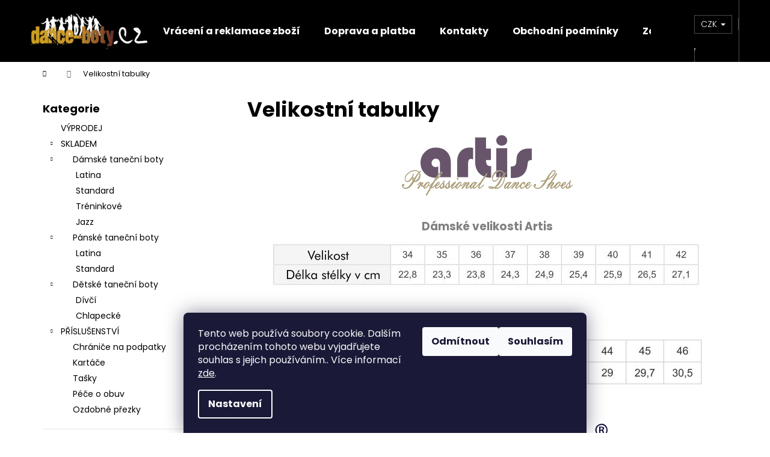

--- FILE ---
content_type: text/html; charset=utf-8
request_url: https://www.dance-boty.cz/velikostni-tabulky-2/
body_size: 77850
content:
<!doctype html><html lang="cs" dir="ltr" class="header-background-dark external-fonts-loaded"><head><meta charset="utf-8" /><meta name="viewport" content="width=device-width,initial-scale=1" /><title>Taneční boty</title><link rel="preconnect" href="https://cdn.myshoptet.com" /><link rel="dns-prefetch" href="https://cdn.myshoptet.com" /><link rel="preload" href="https://cdn.myshoptet.com/prj/dist/master/cms/libs/jquery/jquery-1.11.3.min.js" as="script" /><link href="https://cdn.myshoptet.com/prj/dist/master/cms/templates/frontend_templates/shared/css/font-face/poppins.css" rel="stylesheet"><link href="https://cdn.myshoptet.com/prj/dist/master/shop/dist/font-shoptet-12.css.d637f40c301981789c16.css" rel="stylesheet"><script>
dataLayer = [];
dataLayer.push({'shoptet' : {
    "pageId": 1107,
    "pageType": "article",
    "currency": "CZK",
    "currencyInfo": {
        "decimalSeparator": ",",
        "exchangeRate": 1,
        "priceDecimalPlaces": 2,
        "symbol": "K\u010d",
        "symbolLeft": 0,
        "thousandSeparator": " "
    },
    "language": "cs",
    "projectId": 373167,
    "cartInfo": {
        "id": null,
        "freeShipping": false,
        "freeShippingFrom": null,
        "leftToFreeGift": {
            "formattedPrice": "0 K\u010d",
            "priceLeft": 0
        },
        "freeGift": false,
        "leftToFreeShipping": {
            "priceLeft": null,
            "dependOnRegion": null,
            "formattedPrice": null
        },
        "discountCoupon": [],
        "getNoBillingShippingPrice": {
            "withoutVat": 0,
            "vat": 0,
            "withVat": 0
        },
        "cartItems": [],
        "taxMode": "ORDINARY"
    },
    "cart": [],
    "customer": {
        "priceRatio": 1,
        "priceListId": 1,
        "groupId": null,
        "registered": false,
        "mainAccount": false
    }
}});
dataLayer.push({'cookie_consent' : {
    "marketing": "denied",
    "analytics": "denied"
}});
document.addEventListener('DOMContentLoaded', function() {
    shoptet.consent.onAccept(function(agreements) {
        if (agreements.length == 0) {
            return;
        }
        dataLayer.push({
            'cookie_consent' : {
                'marketing' : (agreements.includes(shoptet.config.cookiesConsentOptPersonalisation)
                    ? 'granted' : 'denied'),
                'analytics': (agreements.includes(shoptet.config.cookiesConsentOptAnalytics)
                    ? 'granted' : 'denied')
            },
            'event': 'cookie_consent'
        });
    });
});
</script>

<!-- Google Tag Manager -->
<script>(function(w,d,s,l,i){w[l]=w[l]||[];w[l].push({'gtm.start':
new Date().getTime(),event:'gtm.js'});var f=d.getElementsByTagName(s)[0],
j=d.createElement(s),dl=l!='dataLayer'?'&l='+l:'';j.async=true;j.src=
'https://www.googletagmanager.com/gtm.js?id='+i+dl;f.parentNode.insertBefore(j,f);
})(window,document,'script','dataLayer','GTM-5S85362J');</script>
<!-- End Google Tag Manager -->

<meta property="og:type" content="website"><meta property="og:site_name" content="dance-boty.cz"><meta property="og:url" content="https://www.dance-boty.cz/velikostni-tabulky-2/"><meta property="og:title" content="Taneční boty"><meta name="author" content="dance-boty.cz"><meta name="web_author" content="Shoptet.cz"><meta name="dcterms.rightsHolder" content="www.dance-boty.cz"><meta name="robots" content="index,follow"><meta property="og:image" content="https://cdn.myshoptet.com/usr/www.dance-boty.cz/user/front_images/ogImage/hp.png?t=1768555299"><meta property="og:description" content="Velkých výběr tanečních bot na latinskoamerické a standardní tance."><meta name="description" content="Velkých výběr tanečních bot na latinskoamerické a standardní tance."><meta name="google-site-verification" content="ZQnJNJnr1-zFmpOdl6ykmA9zPwf96Xs6XEs-nP-QMX8"><style>:root {--color-primary: #000000;--color-primary-h: 0;--color-primary-s: 0%;--color-primary-l: 0%;--color-primary-hover: #343434;--color-primary-hover-h: 0;--color-primary-hover-s: 0%;--color-primary-hover-l: 20%;--color-secondary: #000000;--color-secondary-h: 0;--color-secondary-s: 0%;--color-secondary-l: 0%;--color-secondary-hover: #343434;--color-secondary-hover-h: 0;--color-secondary-hover-s: 0%;--color-secondary-hover-l: 20%;--color-tertiary: #E2E2E2;--color-tertiary-h: 0;--color-tertiary-s: 0%;--color-tertiary-l: 89%;--color-tertiary-hover: #E2E2E2;--color-tertiary-hover-h: 0;--color-tertiary-hover-s: 0%;--color-tertiary-hover-l: 89%;--color-header-background: #000000;--template-font: "Poppins";--template-headings-font: "Poppins";--header-background-url: none;--cookies-notice-background: #1A1937;--cookies-notice-color: #F8FAFB;--cookies-notice-button-hover: #f5f5f5;--cookies-notice-link-hover: #27263f;--templates-update-management-preview-mode-content: "Náhled aktualizací šablony je aktivní pro váš prohlížeč."}</style>
    
    <link href="https://cdn.myshoptet.com/prj/dist/master/shop/dist/main-12.less.cbeb3006c3de8c1b385d.css" rel="stylesheet" />
                <link href="https://cdn.myshoptet.com/prj/dist/master/shop/dist/mobile-header-v1-12.less.a3f5e7d2d0fb934ead19.css" rel="stylesheet" />
    
    <script>var shoptet = shoptet || {};</script>
    <script src="https://cdn.myshoptet.com/prj/dist/master/shop/dist/main-3g-header.js.05f199e7fd2450312de2.js"></script>
<!-- User include --><!-- api 427(81) html code header -->
<link rel="stylesheet" href="https://cdn.myshoptet.com/usr/api2.dklab.cz/user/documents/_doplnky/instagram/373167/1/373167_1.css" type="text/css" /><style>
        :root {
            --dklab-instagram-header-color: #000000;  
            --dklab-instagram-header-background: #DDDDDD;  
            --dklab-instagram-font-weight: 700;
            --dklab-instagram-font-size: %;
            --dklab-instagram-logoUrl: url(https://cdn.myshoptet.com/usr/api2.dklab.cz/user/documents/_doplnky/instagram/img/logo-duha.png); 
            --dklab-instagram-logo-size-width: 25px;
            --dklab-instagram-logo-size-height: 25px;                        
            --dklab-instagram-hover-content: 0;                        
            --dklab-instagram-padding: 0px;                        
            --dklab-instagram-border-color: #888888;
            
        }
        </style>
<!-- service 427(81) html code header -->
<link rel="stylesheet" href="https://cdn.myshoptet.com/usr/api2.dklab.cz/user/documents/_doplnky/instagram/font/instagramplus.css" type="text/css" />

<!-- project html code header -->
<meta name="facebook-domain-verification" content="3yyesv0c8ngyy9s4feq5k00gwwl8a0" />

<!-- /User include --><link rel="shortcut icon" href="/favicon.ico" type="image/x-icon" /><link rel="canonical" href="https://www.dance-boty.cz/velikostni-tabulky-2/" />    <script>
        var _hwq = _hwq || [];
        _hwq.push(['setKey', 'C4D66E35EA4B628106AF77EC784FCB1A']);
        _hwq.push(['setTopPos', '0']);
        _hwq.push(['showWidget', '22']);
        (function() {
            var ho = document.createElement('script');
            ho.src = 'https://cz.im9.cz/direct/i/gjs.php?n=wdgt&sak=C4D66E35EA4B628106AF77EC784FCB1A';
            var s = document.getElementsByTagName('script')[0]; s.parentNode.insertBefore(ho, s);
        })();
    </script>
    <!-- Global site tag (gtag.js) - Google Analytics -->
    <script async src="https://www.googletagmanager.com/gtag/js?id=G-EBVDY8HKR8"></script>
    <script>
        
        window.dataLayer = window.dataLayer || [];
        function gtag(){dataLayer.push(arguments);}
        

                    console.debug('default consent data');

            gtag('consent', 'default', {"ad_storage":"denied","analytics_storage":"denied","ad_user_data":"denied","ad_personalization":"denied","wait_for_update":500});
            dataLayer.push({
                'event': 'default_consent'
            });
        
        gtag('js', new Date());

        
                gtag('config', 'G-EBVDY8HKR8', {"groups":"GA4","send_page_view":false,"content_group":"article","currency":"CZK","page_language":"cs"});
        
                gtag('config', 'AW-994441585', {"allow_enhanced_conversions":true});
        
        
        
        
        
                    gtag('event', 'page_view', {"send_to":"GA4","page_language":"cs","content_group":"article","currency":"CZK"});
        
        
        
        
        
        
        
        
        
        
        
        
        
        document.addEventListener('DOMContentLoaded', function() {
            if (typeof shoptet.tracking !== 'undefined') {
                for (var id in shoptet.tracking.bannersList) {
                    gtag('event', 'view_promotion', {
                        "send_to": "UA",
                        "promotions": [
                            {
                                "id": shoptet.tracking.bannersList[id].id,
                                "name": shoptet.tracking.bannersList[id].name,
                                "position": shoptet.tracking.bannersList[id].position
                            }
                        ]
                    });
                }
            }

            shoptet.consent.onAccept(function(agreements) {
                if (agreements.length !== 0) {
                    console.debug('gtag consent accept');
                    var gtagConsentPayload =  {
                        'ad_storage': agreements.includes(shoptet.config.cookiesConsentOptPersonalisation)
                            ? 'granted' : 'denied',
                        'analytics_storage': agreements.includes(shoptet.config.cookiesConsentOptAnalytics)
                            ? 'granted' : 'denied',
                                                                                                'ad_user_data': agreements.includes(shoptet.config.cookiesConsentOptPersonalisation)
                            ? 'granted' : 'denied',
                        'ad_personalization': agreements.includes(shoptet.config.cookiesConsentOptPersonalisation)
                            ? 'granted' : 'denied',
                        };
                    console.debug('update consent data', gtagConsentPayload);
                    gtag('consent', 'update', gtagConsentPayload);
                    dataLayer.push(
                        { 'event': 'update_consent' }
                    );
                }
            });
        });
    </script>
</head><body class="desktop id-1107 in-velikostni-tabulky-2 template-12 type-page multiple-columns-body columns-3 ums_forms_redesign--off ums_a11y_category_page--on ums_discussion_rating_forms--off ums_flags_display_unification--on ums_a11y_login--on mobile-header-version-1"><noscript>
    <style>
        #header {
            padding-top: 0;
            position: relative !important;
            top: 0;
        }
        .header-navigation {
            position: relative !important;
        }
        .overall-wrapper {
            margin: 0 !important;
        }
        body:not(.ready) {
            visibility: visible !important;
        }
    </style>
    <div class="no-javascript">
        <div class="no-javascript__title">Musíte změnit nastavení vašeho prohlížeče</div>
        <div class="no-javascript__text">Podívejte se na: <a href="https://www.google.com/support/bin/answer.py?answer=23852">Jak povolit JavaScript ve vašem prohlížeči</a>.</div>
        <div class="no-javascript__text">Pokud používáte software na blokování reklam, může být nutné povolit JavaScript z této stránky.</div>
        <div class="no-javascript__text">Děkujeme.</div>
    </div>
</noscript>

        <div id="fb-root"></div>
        <script>
            window.fbAsyncInit = function() {
                FB.init({
//                    appId            : 'your-app-id',
                    autoLogAppEvents : true,
                    xfbml            : true,
                    version          : 'v19.0'
                });
            };
        </script>
        <script async defer crossorigin="anonymous" src="https://connect.facebook.net/cs_CZ/sdk.js"></script>
<!-- Google Tag Manager (noscript) -->
<noscript><iframe src="https://www.googletagmanager.com/ns.html?id=GTM-5S85362J"
height="0" width="0" style="display:none;visibility:hidden"></iframe></noscript>
<!-- End Google Tag Manager (noscript) -->

    <div class="siteCookies siteCookies--bottom siteCookies--dark js-siteCookies" role="dialog" data-testid="cookiesPopup" data-nosnippet>
        <div class="siteCookies__form">
            <div class="siteCookies__content">
                <div class="siteCookies__text">
                    Tento web používá soubory cookie. Dalším procházením tohoto webu vyjadřujete souhlas s jejich používáním.. Více informací <a href="http://www.dance-boty.cz/podminky-ochrany-osobnich-udaju/" target="\">zde</a>.
                </div>
                <p class="siteCookies__links">
                    <button class="siteCookies__link js-cookies-settings" aria-label="Nastavení cookies" data-testid="cookiesSettings">Nastavení</button>
                </p>
            </div>
            <div class="siteCookies__buttonWrap">
                                    <button class="siteCookies__button js-cookiesConsentSubmit" value="reject" aria-label="Odmítnout cookies" data-testid="buttonCookiesReject">Odmítnout</button>
                                <button class="siteCookies__button js-cookiesConsentSubmit" value="all" aria-label="Přijmout cookies" data-testid="buttonCookiesAccept">Souhlasím</button>
            </div>
        </div>
        <script>
            document.addEventListener("DOMContentLoaded", () => {
                const siteCookies = document.querySelector('.js-siteCookies');
                document.addEventListener("scroll", shoptet.common.throttle(() => {
                    const st = document.documentElement.scrollTop;
                    if (st > 1) {
                        siteCookies.classList.add('siteCookies--scrolled');
                    } else {
                        siteCookies.classList.remove('siteCookies--scrolled');
                    }
                }, 100));
            });
        </script>
    </div>
<a href="#content" class="skip-link sr-only">Přejít na obsah</a><div class="overall-wrapper">
    <div class="user-action">
                        <dialog id="login" class="dialog dialog--modal dialog--fullscreen js-dialog--modal" aria-labelledby="loginHeading">
        <div class="dialog__close dialog__close--arrow">
                        <button type="button" class="btn toggle-window-arr" data-dialog-close data-testid="backToShop">Zpět <span>do obchodu</span></button>
            </div>
        <div class="dialog__wrapper">
            <div class="dialog__content dialog__content--form">
                <div class="dialog__header">
                    <h2 id="loginHeading" class="dialog__heading dialog__heading--login">Přihlášení k vašemu účtu</h2>
                </div>
                <div id="customerLogin" class="dialog__body">
                    <form action="/action/Customer/Login/" method="post" id="formLoginIncluded" class="csrf-enabled formLogin" data-testid="formLogin"><input type="hidden" name="referer" value="" /><div class="form-group"><div class="input-wrapper email js-validated-element-wrapper no-label"><input type="email" name="email" class="form-control" autofocus placeholder="E-mailová adresa (např. jan@novak.cz)" data-testid="inputEmail" autocomplete="email" required /></div></div><div class="form-group"><div class="input-wrapper password js-validated-element-wrapper no-label"><input type="password" name="password" class="form-control" placeholder="Heslo" data-testid="inputPassword" autocomplete="current-password" required /><span class="no-display">Nemůžete vyplnit toto pole</span><input type="text" name="surname" value="" class="no-display" /></div></div><div class="form-group"><div class="login-wrapper"><button type="submit" class="btn btn-secondary btn-text btn-login" data-testid="buttonSubmit">Přihlásit se</button><div class="password-helper"><a href="/registrace/" data-testid="signup" rel="nofollow">Nová registrace</a><a href="/klient/zapomenute-heslo/" rel="nofollow">Zapomenuté heslo</a></div></div></div></form>
                </div>
            </div>
        </div>
    </dialog>
            </div>
<header id="header"><div class="container navigation-wrapper"><div class="site-name"><a href="/" data-testid="linkWebsiteLogo"><img src="https://cdn.myshoptet.com/usr/www.dance-boty.cz/user/logos/gold_logo_final_white.png" alt="dance-boty.cz" fetchpriority="low" /></a></div><nav id="navigation" aria-label="Hlavní menu" data-collapsible="true"><div class="navigation-in menu"><ul class="menu-level-1" role="menubar" data-testid="headerMenuItems"><li class="menu-item-706" role="none"><a href="/vraceni-a-reklamace-zbozi/" target="blank" data-testid="headerMenuItem" role="menuitem" aria-expanded="false"><b>Vrácení a reklamace zboží</b></a></li>
<li class="menu-item-694" role="none"><a href="/doprava-a-platba/" target="blank" data-testid="headerMenuItem" role="menuitem" aria-expanded="false"><b>Doprava a platba</b></a></li>
<li class="menu-item-29" role="none"><a href="/kontakty/" target="blank" data-testid="headerMenuItem" role="menuitem" aria-expanded="false"><b>Kontakty</b></a></li>
<li class="menu-item-39" role="none"><a href="/obchodni-podminky/" target="blank" data-testid="headerMenuItem" role="menuitem" aria-expanded="false"><b>Obchodní podmínky</b></a></li>
<li class="menu-item-709" role="none"><a href="/zaruka/" target="blank" data-testid="headerMenuItem" role="menuitem" aria-expanded="false"><b>Záruka</b></a></li>
<li class="menu-item--6" role="none"><a href="/napiste-nam/" target="blank" data-testid="headerMenuItem" role="menuitem" aria-expanded="false"><b>Napište nám</b></a></li>
<li class="appended-category menu-item-979" role="none"><a href="/vyprodej/"><b>VÝPRODEJ</b></a></li><li class="appended-category menu-item-838 ext" role="none"><a href="/skladem/"><b>SKLADEM</b><span class="submenu-arrow" role="menuitem"></span></a><ul class="menu-level-2 menu-level-2-appended" role="menu"><li class="menu-item-841" role="none"><a href="/damske-tanecni-boty/" data-testid="headerMenuItem" role="menuitem"><span>Dámské taneční boty</span></a></li><li class="menu-item-997" role="none"><a href="/panske-tanecni-boty/" data-testid="headerMenuItem" role="menuitem"><span>Pánské taneční boty</span></a></li><li class="menu-item-847" role="none"><a href="/detske-tanecni-boty/" data-testid="headerMenuItem" role="menuitem"><span>Dětské taneční boty</span></a></li></ul></li><li class="appended-category menu-item-985 ext" role="none"><a href="/prislusenstvi/"><b>PŘÍSLUŠENSTVÍ</b><span class="submenu-arrow" role="menuitem"></span></a><ul class="menu-level-2 menu-level-2-appended" role="menu"><li class="menu-item-988" role="none"><a href="/chranice-na-podpatky/" data-testid="headerMenuItem" role="menuitem"><span>Chrániče na podpatky</span></a></li><li class="menu-item-994" role="none"><a href="/kartace/" data-testid="headerMenuItem" role="menuitem"><span>Kartáče</span></a></li><li class="menu-item-1093" role="none"><a href="/tasky/" data-testid="headerMenuItem" role="menuitem"><span>Tašky</span></a></li><li class="menu-item-1113" role="none"><a href="/pece-o-obuv/" data-testid="headerMenuItem" role="menuitem"><span>Péče o obuv</span></a></li><li class="menu-item-1119" role="none"><a href="/ozdobne-prezky/" data-testid="headerMenuItem" role="menuitem"><span>Ozdobné přezky</span></a></li></ul></li></ul>
    <ul class="navigationActions" role="menu">
                    <li class="ext" role="none">
                <a href="#">
                                            <span>
                            <span>Měna</span>
                            <span>(CZK)</span>
                        </span>
                                        <span class="submenu-arrow"></span>
                </a>
                <ul class="navigationActions__submenu menu-level-2" role="menu">
                    <li role="none">
                                                    <ul role="menu">
                                                                    <li class="navigationActions__submenu__item navigationActions__submenu__item--active" role="none">
                                        <a href="/action/Currency/changeCurrency/?currencyCode=CZK" rel="nofollow" role="menuitem">CZK</a>
                                    </li>
                                                                    <li class="navigationActions__submenu__item" role="none">
                                        <a href="/action/Currency/changeCurrency/?currencyCode=EUR" rel="nofollow" role="menuitem">EUR</a>
                                    </li>
                                                                    <li class="navigationActions__submenu__item" role="none">
                                        <a href="/action/Currency/changeCurrency/?currencyCode=PLN" rel="nofollow" role="menuitem">PLN</a>
                                    </li>
                                                            </ul>
                                                                    </li>
                </ul>
            </li>
                            <li role="none">
                                    <a href="/login/?backTo=%2Fvelikostni-tabulky-2%2F" rel="nofollow" data-testid="signin" role="menuitem"><span>Přihlášení</span></a>
                            </li>
                        </ul>
</div><span class="navigation-close"></span></nav><div class="menu-helper" data-testid="hamburgerMenu"><span>Více</span></div>

    <div class="navigation-buttons">
            <div class="dropdown">
        <span>Ceny v:</span>
        <button id="topNavigationDropdown" type="button" data-toggle="dropdown" aria-haspopup="true" aria-expanded="false">
            CZK
            <span class="caret"></span>
        </button>
        <ul class="dropdown-menu" aria-labelledby="topNavigationDropdown"><li><a href="/action/Currency/changeCurrency/?currencyCode=CZK" rel="nofollow">CZK</a></li><li><a href="/action/Currency/changeCurrency/?currencyCode=EUR" rel="nofollow">EUR</a></li><li><a href="/action/Currency/changeCurrency/?currencyCode=PLN" rel="nofollow">PLN</a></li></ul>
    </div>
        <a href="#" class="toggle-window" data-target="search" data-testid="linkSearchIcon"><span class="sr-only">Hledat</span></a>
                    
        <button class="top-nav-button top-nav-button-login" type="button" data-dialog-id="login" aria-haspopup="dialog" aria-controls="login" data-testid="signin">
            <span class="sr-only">Přihlášení</span>
        </button>
                    <a href="/kosik/" class="toggle-window cart-count" data-target="cart" data-testid="headerCart" rel="nofollow" aria-haspopup="dialog" aria-expanded="false" aria-controls="cart-widget"><span class="sr-only">Nákupní košík</span></a>
        <a href="#" class="toggle-window" data-target="navigation" data-testid="hamburgerMenu"><span class="sr-only">Menu</span></a>
    </div>

</div></header><!-- / header -->


<div id="content-wrapper" class="container content-wrapper">
    
                                <div class="breadcrumbs navigation-home-icon-wrapper" itemscope itemtype="https://schema.org/BreadcrumbList">
                                                                            <span id="navigation-first" data-basetitle="dance-boty.cz" itemprop="itemListElement" itemscope itemtype="https://schema.org/ListItem">
                <a href="/" itemprop="item" class="navigation-home-icon"><span class="sr-only" itemprop="name">Domů</span></a>
                <span class="navigation-bullet">/</span>
                <meta itemprop="position" content="1" />
            </span>
                                            <span id="navigation-1" itemprop="itemListElement" itemscope itemtype="https://schema.org/ListItem" data-testid="breadcrumbsLastLevel">
                <meta itemprop="item" content="https://www.dance-boty.cz/velikostni-tabulky-2/" />
                <meta itemprop="position" content="2" />
                <span itemprop="name" data-title="Velikostní tabulky">Velikostní tabulky</span>
            </span>
            </div>
            
    <div class="content-wrapper-in">
                                                <aside class="sidebar sidebar-left"  data-testid="sidebarMenu">
                                                                                                <div class="sidebar-inner">
                                                                                                        <div class="box box-bg-variant box-categories">    <div class="skip-link__wrapper">
        <span id="categories-start" class="skip-link__target js-skip-link__target sr-only" tabindex="-1">&nbsp;</span>
        <a href="#categories-end" class="skip-link skip-link--start sr-only js-skip-link--start">Přeskočit kategorie</a>
    </div>

<h4>Kategorie</h4>


<div id="categories"><div class="categories cat-01 external" id="cat-979"><div class="topic"><a href="/vyprodej/">VÝPRODEJ<span class="cat-trigger">&nbsp;</span></a></div></div><div class="categories cat-02 expandable expanded" id="cat-838"><div class="topic"><a href="/skladem/">SKLADEM<span class="cat-trigger">&nbsp;</span></a></div>

                    <ul class=" expanded">
                                        <li class="
                                 expandable                 expanded                ">
                <a href="/damske-tanecni-boty/">
                    Dámské taneční boty
                    <span class="cat-trigger">&nbsp;</span>                </a>
                                                            

                    <ul class=" expanded">
                                        <li >
                <a href="/damske-tanecni-boty-latina/">
                    Latina
                                    </a>
                                                                </li>
                                <li >
                <a href="/damske-tanecni-boty-standard/">
                    Standard
                                    </a>
                                                                </li>
                                <li >
                <a href="/damske-tanecni-boty-treninkove/">
                    Tréninkové
                                    </a>
                                                                </li>
                                <li >
                <a href="/damske-tanecni-boty-jazz/">
                    Jazz
                                    </a>
                                                                </li>
                </ul>
    
                                                </li>
                                <li class="
                                 expandable                 expanded                ">
                <a href="/panske-tanecni-boty/">
                    Pánské taneční boty
                    <span class="cat-trigger">&nbsp;</span>                </a>
                                                            

                    <ul class=" expanded">
                                        <li >
                <a href="/panske-tanecni-boty-latina/">
                    Latina
                                    </a>
                                                                </li>
                                <li >
                <a href="/panske-tanecni-boty-standard/">
                    Standard
                                    </a>
                                                                </li>
                </ul>
    
                                                </li>
                                <li class="
                                 expandable                 expanded                ">
                <a href="/detske-tanecni-boty/">
                    Dětské taneční boty
                    <span class="cat-trigger">&nbsp;</span>                </a>
                                                            

                    <ul class=" expanded">
                                        <li >
                <a href="/divci-tanecni-boty/">
                    Dívčí
                                    </a>
                                                                </li>
                                <li >
                <a href="/chlapecke-tanecni-boty/">
                    Chlapecké
                                    </a>
                                                                </li>
                </ul>
    
                                                </li>
                </ul>
    </div><div class="categories cat-01 expandable expanded" id="cat-985"><div class="topic"><a href="/prislusenstvi/">PŘÍSLUŠENSTVÍ<span class="cat-trigger">&nbsp;</span></a></div>

                    <ul class=" expanded">
                                        <li >
                <a href="/chranice-na-podpatky/">
                    Chrániče na podpatky
                                    </a>
                                                                </li>
                                <li >
                <a href="/kartace/">
                    Kartáče
                                    </a>
                                                                </li>
                                <li >
                <a href="/tasky/">
                    Tašky
                                    </a>
                                                                </li>
                                <li >
                <a href="/pece-o-obuv/">
                    Péče o obuv
                                    </a>
                                                                </li>
                                <li >
                <a href="/ozdobne-prezky/">
                    Ozdobné přezky
                                    </a>
                                                                </li>
                </ul>
    </div>        </div>

    <div class="skip-link__wrapper">
        <a href="#categories-start" class="skip-link skip-link--end sr-only js-skip-link--end" tabindex="-1" hidden>Přeskočit kategorie</a>
        <span id="categories-end" class="skip-link__target js-skip-link__target sr-only" tabindex="-1">&nbsp;</span>
    </div>
</div>
                                                                                                            <div class="box box-bg-default box-sm box-login">    <h4><span>Přihlášení</span></h4>
            <form action="/action/Customer/Login/" method="post" id="formLogin" class="csrf-enabled formLogin" data-testid="formLogin"><input type="hidden" name="referer" value="" /><div class="form-group"><div class="input-wrapper email js-validated-element-wrapper no-label"><input type="email" name="email" class="form-control" placeholder="E-mailová adresa (např. jan@novak.cz)" data-testid="inputEmail" autocomplete="email" required /></div></div><div class="form-group"><div class="input-wrapper password js-validated-element-wrapper no-label"><input type="password" name="password" class="form-control" placeholder="Heslo" data-testid="inputPassword" autocomplete="current-password" required /><span class="no-display">Nemůžete vyplnit toto pole</span><input type="text" name="surname" value="" class="no-display" /></div></div><div class="form-group"><div class="login-wrapper"><button type="submit" class="btn btn-secondary btn-text btn-login" data-testid="buttonSubmit">Přihlásit se</button><div class="password-helper"><a href="/registrace/" data-testid="signup" rel="nofollow">Nová registrace</a><a href="/klient/zapomenute-heslo/" rel="nofollow">Zapomenuté heslo</a></div></div></div></form>
    </div>
                                                                                                                                        <div class="banner"><div class="banner-wrapper banner1"><a href="https://www.dance-boty.cz/blog/jak-spravne-vybrat-velikost-tanecni-obuvi/" data-ec-promo-id="11" class="extended-empty" ><img data-src="https://cdn.myshoptet.com/usr/www.dance-boty.cz/user/banners/jak_spravne_merit_2.png?5f3ab17f" src="data:image/svg+xml,%3Csvg%20width%3D%22301%22%20height%3D%22300%22%20xmlns%3D%22http%3A%2F%2Fwww.w3.org%2F2000%2Fsvg%22%3E%3C%2Fsvg%3E" fetchpriority="low" alt="jak správně měřit" width="301" height="300" /><span class="extended-banner-texts"></span></a></div></div>
                                            <div class="banner"><div class="banner-wrapper banner12"><a href="https://www.najtanecnetopanky.sk" data-ec-promo-id="69" ><img data-src="https://cdn.myshoptet.com/usr/www.dance-boty.cz/user/banners/logo___erven___sk_png.png?632dbaef" src="data:image/svg+xml,%3Csvg%20width%3D%22976%22%20height%3D%22277%22%20xmlns%3D%22http%3A%2F%2Fwww.w3.org%2F2000%2Fsvg%22%3E%3C%2Fsvg%3E" fetchpriority="low" alt="Nákup na Slovensku" width="976" height="277" /><span class="extended-banner-texts"><span class="extended-banner-text">Nákup na Slovensku</span></span></a></div></div>
                                            <div class="banner"><div class="banner-wrapper banner9"><img data-src="https://cdn.myshoptet.com/usr/www.dance-boty.cz/user/banners/loga_znacek_2.png?62ea6516" src="data:image/svg+xml,%3Csvg%20width%3D%22284%22%20height%3D%22517%22%20xmlns%3D%22http%3A%2F%2Fwww.w3.org%2F2000%2Fsvg%22%3E%3C%2Fsvg%3E" fetchpriority="low" alt="loga značek" width="284" height="517" /></div></div>
                                                                                <div class="box box-bg-variant box-sm box-productRating">    <h4>
        <span>
                            Poslední hodnocení produktů                    </span>
    </h4>

    <div class="rate-wrapper">
            
    <div class="votes-wrap simple-vote">

            <div class="vote-wrap" data-testid="gridRating">
                            <a href="/damske-treninkove-boty-botan-bpr-01-cerna/">
                                    <div class="vote-header">
                <span class="vote-pic">
                                                                        <img src="data:image/svg+xml,%3Csvg%20width%3D%2260%22%20height%3D%2260%22%20xmlns%3D%22http%3A%2F%2Fwww.w3.org%2F2000%2Fsvg%22%3E%3C%2Fsvg%3E" alt="Dámské tréninkové boty Botan BPR-01 černá" width="60" height="60"  data-src="https://cdn.myshoptet.com/usr/www.dance-boty.cz/user/shop/related/763_a.jpg?5f354ff8" fetchpriority="low" />
                                                            </span>
                <span class="vote-summary">
                                                                <span class="vote-product-name vote-product-name--nowrap">
                              Dámské tréninkové boty Botan BPR-01 černá                        </span>
                                        <span class="vote-rating">
                        <span class="stars" data-testid="gridStars">
                                                                                                <span class="star star-on"></span>
                                                                                                                                <span class="star star-on"></span>
                                                                                                                                <span class="star star-on"></span>
                                                                                                                                <span class="star star-on"></span>
                                                                                                                                <span class="star star-on"></span>
                                                                                    </span>
                        <span class="vote-delimeter">|</span>
                                                                                <span class="vote-name vote-name--nowrap" data-testid="textRatingAuthor">
                            <span>Zdeňka Limbergová</span>
                        </span>
                    
                                                </span>
                </span>
            </div>

            <div class="vote-content" data-testid="textRating">
                                                                                                    Boty používám právě rok na hobby tanec / latina pro ženy a jsem maximálně spokojená - jsou velmi pohodlé a stabilní. Nejlepší volba pro širší chodidlo z těch, které jsem kdy používala.
                            </div>
            </a>
                    </div>
    </div>

    </div>
</div>
                                                                    </div>
                                                            </aside>
                            <main id="content" class="content narrow">
                            <div class="content-inner">
    <article itemscope itemtype="https://schema.org/Article" class="pageArticleDetail">
        <header itemprop="headline"><h1>Velikostní tabulky</h1></header>
            <div itemprop="about">
                <div id="main-in" class="large-12 medium-12 small-12 columns">
<div id="main-in-in" class="large-12 medium-12 small-12">
<div id="content" class="large-12 medium-12 small-12 row">
<article>
<p style="text-align: center;"><img src='https://cdn.myshoptet.com/usr/www.dance-boty.cz/user/documents/upload/logo-artis.png' alt="logo-artis" /></p>
<p>&nbsp;</p>
<p style="text-align: center;"><span style="font-size: large;"><span style="font-size: 14pt; color: #808080;"><strong>Dámské velikosti Artis</strong></span><br /></span></p>
<p style="text-align: center;"><span style="font-size: medium;"><img src="https://cdn.myshoptet.com/usr/www.nejtanecniboty.cz/user/documents/upload/velikostni-tabulka-Artis-damska.jpg" alt="velikostni-tabulka-Artis-damska" /></span></p>
<p style="text-align: center;">&nbsp;</p>
<p style="text-align: center;"><span style="font-size: large;"><span style="font-size: 14pt; color: #808080;"><strong>Pánské velikosti Artis</strong></span><br /></span></p>
<p style="text-align: center;"><strong><span style="font-size: x-large;"><img src="https://cdn.myshoptet.com/usr/www.nejtanecniboty.cz/user/documents/upload/velikostni-tabulka-Artis-panska.jpg" alt="velikostni-tabulka-Artis-panska" /></span></strong></p>
<p style="text-align: center;"><strong><span style="font-size: x-large;">&nbsp;</span></strong>&nbsp;<span style="font-size: 14pt;"><strong><br /></strong></span><span style="font-size: medium;"></span></p>
<div class="spc" style="text-align: center;"><img src='https://cdn.myshoptet.com/usr/www.dance-boty.cz/user/documents/upload/logo_diamant_-_png.png' alt="logo_diamant_-_png" width="400" /></div>
<div class="spc" style="text-align: center;"><span style="font-size: large;">&nbsp;</span></div>
<div class="spc" style="text-align: center;"><span style="font-size: large;">&nbsp;</span></div>
<p class="spc" style="text-align: center;"><span style="font-size: large;"><span style="font-size: 14pt; color: #808080;"><strong>Dámské velikosti Diamant</strong></span><br /></span></p>
<div class="spc" style="text-align: center;"><span style="font-size: large;">&nbsp;</span></div>
<div class="spc"><img src='https://cdn.myshoptet.com/usr/www.dance-boty.cz/user/documents/upload/dámská tabulka velikostí - diamant FINAL - výsek.png' alt="dámská tabulka velikostí - diamant FINAL - výsek" width="700" caption="false" style="display: block; margin-left: auto; margin-right: auto;" /></div>
<p class="spc" style="text-align: center;">&nbsp;</p>
<p class="spc" style="text-align: center;"><span style="font-size: large;"><span style="font-size: 14pt; color: #808080;"><strong>Pánské velikosti Diamant</strong></span><br /></span></p>
<div class="spc"><span style="font-size: large;">&nbsp;</span></div>
<div class="spc" style="text-align: center;"><span style="font-size: large;"><img src='https://cdn.myshoptet.com/usr/www.dance-boty.cz/user/documents/upload/pánská tabulka velikostí - diamant FINAL výsek.png' alt="pánská tabulka velikostí - diamant FINAL výsek" width="700" caption="false" /></span></div>
<div class="spc"><span style="font-size: large;">&nbsp;</span></div>
<div class="spc"><span style="font-size: large;">&nbsp;</span></div>
<div class="spc" style="text-align: center;"><span style="font-size: large;"></span><span style="font-size: large;"><strong>&nbsp;</strong></span></div>
<div class="spc" style="text-align: center;"><span style="font-size: large;"><strong><img src='https://cdn.myshoptet.com/usr/www.dance-boty.cz/user/documents/upload/blobid0-1.jpg?1620914715' alt="[data-uri]" /></strong></span></div>
<div class="spc" style="text-align: center;"><span style="font-size: large;"><strong>&nbsp;</strong></span></div>
<div class="spc" style="text-align: center;"><span style="font-size: large;"><strong>&nbsp;</strong></span></div>
<div class="spc" style="text-align: center;"><span style="font-size: 14pt; color: #808080;"><strong>Dámské velikosti Akces</strong></span></div>
<div class="spc" style="text-align: center;"><span style="font-size: large;">&nbsp;</span></div>
<div class="spc" style="text-align: center;"><span style="font-size: large;"><img src="https://cdn.myshoptet.com/usr/www.nejtanecniboty.cz/user/documents/upload/velikostni-tabulka-Akces-damska.jpg" alt="velikostni-tabulka-Akces-damska" /></span></div>
<div class="spc" style="text-align: center;">&nbsp;</div>
<p style="text-align: center;"><span style="font-size: 14pt; color: #808080;"><strong>Pánské velikosti Akces</strong></span></p>
<p style="text-align: center;"><span style="font-size: large;"><img src="https://cdn.myshoptet.com/usr/www.nejtanecniboty.cz/user/documents/upload/velikostni-tabulka-Akces-panska.jpg" alt="velikostni-tabulka-Akces-panska" /></span></p>
<p style="text-align: center;"><span style="font-size: 14pt; color: #808080;"><strong>Dívčí velikosti (dětské) Akces</strong></span></p>
<p style="text-align: center;"><span style="font-size: large;"><img src="https://cdn.myshoptet.com/usr/www.nejtanecniboty.cz/user/documents/upload/velikostni-tabulka-Akces-divci.jpg" alt="velikostni-tabulka-Akces-divci" /></span></p>
<p style="text-align: center;"><span style="font-size: 14pt; color: #808080;"><strong>Chlapecké velikosti (dětské) Akces</strong></span></p>
<p style="text-align: center;"><span style="font-size: large;"><img src="https://cdn.myshoptet.com/usr/www.nejtanecniboty.cz/user/documents/upload/velikostni-tabulka-Akces-chlapecka.jpg" alt="velikostni-tabulka-Akces-chlapecka" /></span></p>
<p style="text-align: center;">&nbsp;</p>
<p style="text-align: center;"><span style="font-size: large;"><strong><br /></strong></span><span style="font-size: large;"></span></p>
<p style="text-align: center;"><span style="font-size: large;"><img src='https://cdn.myshoptet.com/usr/www.dance-boty.cz/user/documents/upload/blobid1-1.png?1620914715' alt="[data-uri]" width="200" /></span></p>
<p style="text-align: center;"><span style="font-size: large;">&nbsp;</span></p>
<p style="text-align: center;"><span style="font-size: 14pt; color: #808080;"><strong>Dámské velikosti Botan</strong></span></p>
<p style="text-align: center;"><span style="font-size: large;"><img src="https://cdn.myshoptet.com/usr/www.nejtanecniboty.cz/user/documents/upload/velikostni-tabulka-Botan-damska.jpg" alt="velikostni-tabulka-Botan-damska" /></span></p>
<p style="text-align: center;"><span style="font-size: 14pt; color: #808080;"><strong>Pánské velikosti Botan</strong></span></p>
<p style="text-align: center;"><img src='https://cdn.myshoptet.com/usr/www.dance-boty.cz/user/documents/upload/kratka velikostni-tabulka-BOTAN-panska.jpg' alt="kratka velikostni-tabulka-BOTAN-panska" /></p>
<p style="text-align: center;">&nbsp;<span style="font-size: 14pt; color: #808080;"><strong>Dívčí&nbsp; a chlapecké velikosti Botan</strong></span></p>
<p style="text-align: center;"><span style="font-size: 14pt;"><strong><img src="https://cdn.myshoptet.com/usr/www.nejtanecniboty.cz/user/documents/upload/velikostni-tabulka-Botan-divci.jpg" alt="velikostni-tabulka-Botan-divci" /></strong></span></p>
<p style="text-align: center;">&nbsp;</p>
<p style="text-align: center;"><span style="font-size: 14pt;"><strong><img src='https://cdn.myshoptet.com/usr/www.dance-boty.cz/user/documents/upload/Elza final logo v12.png' alt="Elza final logo v12" width="200" caption="false" /></strong></span></p>
<p style="text-align: center;">&nbsp;</p>
<p style="text-align: center;"><span style="font-size: 14pt; color: #808080;"><strong>Dámské velikosti Elza</strong></span></p>
<p style="text-align: center;"><span style="font-size: 14pt;"><strong><img src='https://cdn.myshoptet.com/usr/www.dance-boty.cz/user/documents/upload/ELZA dámská tabulka 6,4F.jpg' alt="ELZA dámská tabulka 6,4F" /></strong></span></p>
<p style="text-align: center;">&nbsp;</p>
<p style="text-align: center;"><span style="font-size: 14pt; color: #000000;"><strong>Nevíte jak vybrat velikost?&nbsp;</strong>Sepsali jsme pro Vás důležité informace, najdete <strong><a href="/blog/jak-spravne-vybrat-velikost-tanecni-obuvi/" style="color: #000000;">zde</a></strong></span></p>
</article>
</div>
</div>
</div>
            </div>
        
    </article>

    </div>
                    </main>
    </div>
    
            
    
                    <div id="cart-widget" class="content-window cart-window" role="dialog" aria-hidden="true">
                <div class="content-window-in cart-window-in">
                                <button type="button" class="btn toggle-window-arr toggle-window" data-target="cart" data-testid="backToShop" aria-controls="cart-widget">Zpět <span>do obchodu</span></button>
                        <div class="container place-cart-here">
                        <div class="loader-overlay">
                            <div class="loader"></div>
                        </div>
                    </div>
                </div>
            </div>
            <div class="content-window search-window" itemscope itemtype="https://schema.org/WebSite">
                <meta itemprop="headline" content="Velikostní tabulky"/><meta itemprop="url" content="https://www.dance-boty.cz"/><meta itemprop="text" content="Velkých výběr tanečních bot na latinskoamerické a standardní tance."/>                <div class="content-window-in search-window-in">
                                <button type="button" class="btn toggle-window-arr toggle-window" data-target="search" data-testid="backToShop" aria-controls="cart-widget">Zpět <span>do obchodu</span></button>
                        <div class="container">
                        <div class="search"><h2>Co potřebujete najít?</h2><form action="/action/ProductSearch/prepareString/" method="post"
    id="formSearchForm" class="search-form compact-form js-search-main"
    itemprop="potentialAction" itemscope itemtype="https://schema.org/SearchAction" data-testid="searchForm">
    <fieldset>
        <meta itemprop="target"
            content="https://www.dance-boty.cz/vyhledavani/?string={string}"/>
        <input type="hidden" name="language" value="cs"/>
        
            
<input
    type="search"
    name="string"
        class="query-input form-control search-input js-search-input lg"
    placeholder="Napište, co hledáte"
    autocomplete="off"
    required
    itemprop="query-input"
    aria-label="Vyhledávání"
    data-testid="searchInput"
>
            <button type="submit" class="btn btn-default btn-arrow-right btn-lg" data-testid="searchBtn"><span class="sr-only">Hledat</span></button>
        
    </fieldset>
</form>
<h3>Doporučujeme</h3><div class="recommended-products"></div></div>
                    </div>
                </div>
            </div>
            
</div>
        
        
                            <footer id="footer">
                    <h2 class="sr-only">Zápatí</h2>
                    
            <div class="container footer-newsletter">
            <div class="newsletter-header">
                <h4 class="topic"><span>Odebírat newsletter</span></h4>
                <p>Nezmeškejte žádné novinky či slevy! </p>
            </div>
                            <form action="/action/MailForm/subscribeToNewsletters/" method="post" id="formNewsletter" class="subscribe-form compact-form">
    <fieldset>
        <input type="hidden" name="formId" value="2" />
                <span class="no-display">Nevyplňujte toto pole:</span>
        <input type="text" name="surname" class="no-display" />
        <div class="validator-msg-holder js-validated-element-wrapper">
            <input type="email" name="email" class="form-control" placeholder="Vaše e-mailová adresa" required />
        </div>
                        <button type="submit" class="btn btn-default btn-arrow-right"><span class="sr-only">Přihlásit se</span></button>
    </fieldset>
</form>

                    </div>
    
                                                                <div class="container footer-rows">
                            
                                                


<div class="row custom-footer elements-many">
                    
        <div class="custom-footer__instagram col-sm-6 col-lg-3">
                                                                                                                        <h4><span>Instagram</span></h4>
        <div class="instagram-widget columns-3">
            <a href="https://www.instagram.com/p/DLAFRDcM1Pb/" target="_blank">
            <img
                                    src="[data-uri]"
                                            data-src="https://cdn.myshoptet.com/usr/www.dance-boty.cz/user/system/instagram/320_508843168_728026719616190_5243983151622253299_n.jpg"
                                                    alt="‼️ **MIMOSEZÓNNÍ SLEVA AŽ 25 % NA TANEČNÍ BOTY!** 💃🕺 Nakupte své vysněné taneční boty s předstihem a za skvělou cenu! ✔️..."
                                    data-thumbnail-small="https://cdn.myshoptet.com/usr/www.dance-boty.cz/user/system/instagram/320_508843168_728026719616190_5243983151622253299_n.jpg"
                    data-thumbnail-medium="https://cdn.myshoptet.com/usr/www.dance-boty.cz/user/system/instagram/658_508843168_728026719616190_5243983151622253299_n.jpg"
                            />
        </a>
            <a href="https://www.instagram.com/p/DK9Oc1_uo6t/" target="_blank">
            <img
                                    src="[data-uri]"
                                            data-src="https://cdn.myshoptet.com/usr/www.dance-boty.cz/user/system/instagram/320_505800051_727231993028996_2258541035243603069_n.jpg"
                                                    alt="Tančíte v nových botách? 💃🕺 Nezapomeňte na důležité doplňky! Speciální kartáč na údržbu 🧼🥿 vám pomůže udržet vaše boty..."
                                    data-thumbnail-small="https://cdn.myshoptet.com/usr/www.dance-boty.cz/user/system/instagram/320_505800051_727231993028996_2258541035243603069_n.jpg"
                    data-thumbnail-medium="https://cdn.myshoptet.com/usr/www.dance-boty.cz/user/system/instagram/658_505800051_727231993028996_2258541035243603069_n.jpg"
                            />
        </a>
            <a href="https://www.instagram.com/p/DK9NjbuOtbM/" target="_blank">
            <img
                                    src="[data-uri]"
                                            data-src="https://cdn.myshoptet.com/usr/www.dance-boty.cz/user/system/instagram/320_496952829_727228656362663_2874690927790893555_n.jpg"
                                                    alt="Absolutně nejoblíbenější uzavřené boty v naší nabídce 🤩 Značka BOTAN je sázka na jistotu ⚡Model BS-1 v černé barvě. Měkké..."
                                    data-thumbnail-small="https://cdn.myshoptet.com/usr/www.dance-boty.cz/user/system/instagram/320_496952829_727228656362663_2874690927790893555_n.jpg"
                    data-thumbnail-medium="https://cdn.myshoptet.com/usr/www.dance-boty.cz/user/system/instagram/658_496952829_727228656362663_2874690927790893555_n.jpg"
                            />
        </a>
            <a href="https://www.instagram.com/p/DK1cx8FNpw7/" target="_blank">
            <img
                                    src="[data-uri]"
                                            data-src="https://cdn.myshoptet.com/usr/www.dance-boty.cz/user/system/instagram/320_506452861_724999493252246_8036645003344476113_n.jpg"
                                                    alt="Jedna z našich novinek od značky Elza, model 1114 tentokrát v červeném sátenu 👠, podpatkem Flare 7,5 cm a nádhernými..."
                                    data-thumbnail-small="https://cdn.myshoptet.com/usr/www.dance-boty.cz/user/system/instagram/320_506452861_724999493252246_8036645003344476113_n.jpg"
                    data-thumbnail-medium="https://cdn.myshoptet.com/usr/www.dance-boty.cz/user/system/instagram/658_506452861_724999493252246_8036645003344476113_n.jpg"
                            />
        </a>
            <a href="https://www.instagram.com/p/DHTLoIws8LF/" target="_blank">
            <img
                                    src="[data-uri]"
                                            data-src="https://cdn.myshoptet.com/usr/www.dance-boty.cz/user/system/instagram/320_484854382_661744626244400_6729524460012340393_n.jpg"
                                                    alt="💃 **Elegance a pohodlí na parketu!** ✨ Dámské taneční boty **BOTAN BS 5** v černé barvě s 6,5cm flare podpatkem –..."
                                    data-thumbnail-small="https://cdn.myshoptet.com/usr/www.dance-boty.cz/user/system/instagram/320_484854382_661744626244400_6729524460012340393_n.jpg"
                    data-thumbnail-medium="https://cdn.myshoptet.com/usr/www.dance-boty.cz/user/system/instagram/658_484854382_661744626244400_6729524460012340393_n.jpg"
                            />
        </a>
            <a href="https://www.instagram.com/p/C6LbQGysJlR/" target="_blank">
            <img
                                    src="[data-uri]"
                                            data-src="https://cdn.myshoptet.com/usr/www.dance-boty.cz/user/system/instagram/320_480917602_643870058031857_118686385811022899_n.jpg"
                                                    alt="Model DL-39 od značky Artis, vhodný na ples i Tango, jedná se o velmi populární model. #tanecniboty #pohodlnaobuv..."
                                    data-thumbnail-small="https://cdn.myshoptet.com/usr/www.dance-boty.cz/user/system/instagram/320_480917602_643870058031857_118686385811022899_n.jpg"
                    data-thumbnail-medium="https://cdn.myshoptet.com/usr/www.dance-boty.cz/user/system/instagram/658_480917602_643870058031857_118686385811022899_n.jpg"
                            />
        </a>
            <a href="https://www.instagram.com/p/C5Bd09oNrAC/" target="_blank">
            <img
                                    src="[data-uri]"
                                            data-src="https://cdn.myshoptet.com/usr/www.dance-boty.cz/user/system/instagram/320_480333992_643213718097491_7424760030459852601_n.jpg"
                                                    alt="Model DL-8 ve světle tělové barvě od značky Artis je také velice populární. V provedení s 8 cm Slim podpatkem 🤩..."
                                    data-thumbnail-small="https://cdn.myshoptet.com/usr/www.dance-boty.cz/user/system/instagram/320_480333992_643213718097491_7424760030459852601_n.jpg"
                    data-thumbnail-medium="https://cdn.myshoptet.com/usr/www.dance-boty.cz/user/system/instagram/658_480333992_643213718097491_7424760030459852601_n.jpg"
                            />
        </a>
            <a href="https://www.instagram.com/p/C4u6pQWNrzr/" target="_blank">
            <img
                                    src="[data-uri]"
                                            data-src="https://cdn.myshoptet.com/usr/www.dance-boty.cz/user/system/instagram/320_481103558_643205398098323_5609144608620997043_n.jpg"
                                                    alt="Jeden z nejkrásnějších modelů v naší nabídce. Model 1114 od značky Elza..."
                                    data-thumbnail-small="https://cdn.myshoptet.com/usr/www.dance-boty.cz/user/system/instagram/320_481103558_643205398098323_5609144608620997043_n.jpg"
                    data-thumbnail-medium="https://cdn.myshoptet.com/usr/www.dance-boty.cz/user/system/instagram/658_481103558_643205398098323_5609144608620997043_n.jpg"
                            />
        </a>
            <a href="https://www.instagram.com/p/C4u4zmmNPhT/" target="_blank">
            <img
                                    src="[data-uri]"
                                            data-src="https://cdn.myshoptet.com/usr/www.dance-boty.cz/user/system/instagram/320_480591031_643205431431653_7653802659718029232_n.jpg"
                                                    alt="Taneční boty BL-49 od naší vlastní značky BOTAN máme také v univerzální černé barvě. Podle našeho názoru jsou to..."
                                    data-thumbnail-small="https://cdn.myshoptet.com/usr/www.dance-boty.cz/user/system/instagram/320_480591031_643205431431653_7653802659718029232_n.jpg"
                    data-thumbnail-medium="https://cdn.myshoptet.com/usr/www.dance-boty.cz/user/system/instagram/658_480591031_643205431431653_7653802659718029232_n.jpg"
                            />
        </a>
        <div class="instagram-follow-btn">
        <span>
            <a href="https://www.instagram.com/dancebotycz/" target="_blank">
                Sledovat na Instagramu            </a>
        </span>
    </div>
</div>

    
                                                        </div>
                    
        <div class="custom-footer__articles col-sm-6 col-lg-3">
                                                                                                                        <h4><span>Informace pro vás</span></h4>
    <ul>
                    <li><a href="/vraceni-a-reklamace-zbozi/">Vrácení a reklamace zboží</a></li>
                    <li><a href="/obchodni-podminky/">Obchodní podmínky</a></li>
                    <li><a href="/doprava-a-platba/">Doprava a platba</a></li>
                    <li><a href="/ochrana-osobnich-udaju/">Ochrana osobních údajů </a></li>
                    <li><a href="/zaruka/">Záruka</a></li>
                    <li><a href="/soubory-cookies/">Soubory cookies</a></li>
                    <li><a href="/velikostni-tabulky-2/">Velikostní tabulky</a></li>
                    <li><a href="/hodnoceni-obchodu/">Hodnocení obchodu</a></li>
            </ul>

                                                        </div>
                    
        <div class="custom-footer__contact col-sm-6 col-lg-3">
                                                                                                            <h4><span>Kontakt</span></h4>


    <div class="contact-box no-image" data-testid="contactbox">
                            <strong data-testid="contactboxName">Botan shop s.r.o.</strong>
        
        <ul>
                            <li>
                    <span class="mail" data-testid="contactboxEmail">
                                                    <a href="mailto:info&#64;dance-boty.cz">info<!---->&#64;<!---->dance-boty.cz</a>
                                            </span>
                </li>
            
                            <li>
                    <span class="tel">
                                                    <span data-testid="contactboxPhone">+420 771 294 747 (od 9:00 do 16:00)</span>
                                            </span>
                </li>
            
            
            

                                    <li>
                        <span class="facebook">
                            <a href="https://www.facebook.com/dancebotycz" title="Facebook" target="_blank" data-testid="contactboxFacebook">
                                                                https://www.facebook.com/dancebotycz
                                                            </a>
                        </span>
                    </li>
                
                
                                    <li>
                        <span class="instagram">
                            <a href="https://www.instagram.com/dancebotycz/" title="Instagram" target="_blank" data-testid="contactboxInstagram">dancebotycz</a>
                        </span>
                    </li>
                
                
                
                
                
            

        </ul>

    </div>


<script type="application/ld+json">
    {
        "@context" : "https://schema.org",
        "@type" : "Organization",
        "name" : "dance-boty.cz",
        "url" : "https://www.dance-boty.cz",
                "employee" : "Botan shop s.r.o.",
                    "email" : "info@dance-boty.cz",
                            "telephone" : "+420 771 294 747 (od 9:00 do 16:00)",
                                
                                                                                            "sameAs" : ["https://www.facebook.com/dancebotycz\", \"\", \"https://www.instagram.com/dancebotycz/"]
            }
</script>

                                                        </div>
                    
        <div class="custom-footer__section2 col-sm-6 col-lg-3">
                                                                                                                                    
        <h4><span>Blog</span></h4>
                    <div class="news-item-widget">
                                <h5 class="with-short-description">
                <a href="/blog/jak-pecovat-o-tanecni-boty--vcetne-podrazky--pruvodce-pro-dlouhou-zivotnost-a-pohodli/" target="_blank">Jak pečovat o taneční boty, včetně podrážky: Průvodce pro dlouhou životnost a pohodlí</a></h5>
                                                    <div>
                        <p>Taneční boty jsou investicí do pohodlí a výkonu na...</p>
                    </div>
                            </div>
                    <div class="news-item-widget">
                                <h5 class="with-short-description">
                <a href="/blog/vyhody-tanecnich-bot--proc-jsou-botan--elza-a-artis-tou-nejlepsi-volbou/" target="_blank">Výhody tanečních bot: Proč jsou BOTAN, Elza a Artis tou nejlepší volbou</a></h5>
                                                    <div>
                        <p>Taneční obuv není jen o stylu, ale také o pohodlí ...</p>
                    </div>
                            </div>
                    <div class="news-item-widget">
                                <h5 class="with-short-description">
                <a href="/blog/jak-spravne-vybrat-velikost-tanecni-obuvi/" target="_blank">Jak správně vybrat velikost taneční obuvi?</a></h5>
                                                    <div>
                        <p>Výběr správné velikosti tanečních bot je klíčový p...</p>
                    </div>
                            </div>
                    

                                                        </div>
                    
        <div class="custom-footer__facebook col-sm-6 col-lg-3">
                                                                                                                        <div id="facebookWidget">
            <h4><span>Facebook</span></h4>
            <div class="fb-page" data-href="https://www.facebook.com/dancebotycz/" data-hide-cover="false" data-show-facepile="true" data-show-posts="false" data-width="300" data-height="398" style="overflow:hidden"><div class="fb-xfbml-parse-ignore"><blockquote cite="https://www.facebook.com/dancebotycz/"><a href="https://www.facebook.com/dancebotycz/">dance-boty.cz</a></blockquote></div></div>

        </div>
    
                                                        </div>
    </div>
                        </div>
                                        
            
                    
                        <div class="container footer-bottom">
                            <span id="signature" style="display: inline-block !important; visibility: visible !important;"><a href="https://www.shoptet.cz/?utm_source=footer&utm_medium=link&utm_campaign=create_by_shoptet" class="image" target="_blank"><img src="data:image/svg+xml,%3Csvg%20width%3D%2217%22%20height%3D%2217%22%20xmlns%3D%22http%3A%2F%2Fwww.w3.org%2F2000%2Fsvg%22%3E%3C%2Fsvg%3E" data-src="https://cdn.myshoptet.com/prj/dist/master/cms/img/common/logo/shoptetLogo.svg" width="17" height="17" alt="Shoptet" class="vam" fetchpriority="low" /></a><a href="https://www.shoptet.cz/?utm_source=footer&utm_medium=link&utm_campaign=create_by_shoptet" class="title" target="_blank">Vytvořil Shoptet</a></span>
                            <span class="copyright" data-testid="textCopyright">
                                Copyright 2026 <strong>dance-boty.cz</strong>. Všechna práva vyhrazena.                                                                    <a href="#" class="cookies-settings js-cookies-settings" data-testid="cookiesSettings">Upravit nastavení cookies</a>
                                                            </span>
                        </div>
                    
                    
                                            
                </footer>
                <!-- / footer -->
                    
        </div>
        <!-- / overall-wrapper -->

                    <script src="https://cdn.myshoptet.com/prj/dist/master/cms/libs/jquery/jquery-1.11.3.min.js"></script>
                <script>var shoptet = shoptet || {};shoptet.abilities = {"about":{"generation":3,"id":"12"},"config":{"category":{"product":{"image_size":"detail"}},"navigation_breakpoint":991,"number_of_active_related_products":4,"product_slider":{"autoplay":false,"autoplay_speed":3000,"loop":true,"navigation":true,"pagination":true,"shadow_size":0}},"elements":{"recapitulation_in_checkout":true},"feature":{"directional_thumbnails":false,"extended_ajax_cart":true,"extended_search_whisperer":false,"fixed_header":false,"images_in_menu":false,"product_slider":false,"simple_ajax_cart":false,"smart_labels":false,"tabs_accordion":false,"tabs_responsive":true,"top_navigation_menu":false,"user_action_fullscreen":true}};shoptet.design = {"template":{"name":"Step","colorVariant":"12-one"},"layout":{"homepage":"catalog3","subPage":"catalog3","productDetail":"catalog3"},"colorScheme":{"conversionColor":"#000000","conversionColorHover":"#343434","color1":"#000000","color2":"#343434","color3":"#E2E2E2","color4":"#E2E2E2"},"fonts":{"heading":"Poppins","text":"Poppins"},"header":{"backgroundImage":null,"image":null,"logo":"https:\/\/www.dance-boty.czuser\/logos\/gold_logo_final_white.png","color":"#000000"},"background":{"enabled":false,"color":null,"image":null}};shoptet.config = {};shoptet.events = {};shoptet.runtime = {};shoptet.content = shoptet.content || {};shoptet.updates = {};shoptet.messages = [];shoptet.messages['lightboxImg'] = "Obrázek";shoptet.messages['lightboxOf'] = "z";shoptet.messages['more'] = "Více";shoptet.messages['cancel'] = "Zrušit";shoptet.messages['removedItem'] = "Položka byla odstraněna z košíku.";shoptet.messages['discountCouponWarning'] = "Zapomněli jste uplatnit slevový kupón. Pro pokračování jej uplatněte pomocí tlačítka vedle vstupního pole, nebo jej smažte.";shoptet.messages['charsNeeded'] = "Prosím, použijte minimálně 3 znaky!";shoptet.messages['invalidCompanyId'] = "Neplané IČ, povoleny jsou pouze číslice";shoptet.messages['needHelp'] = "Potřebujete pomoc?";shoptet.messages['showContacts'] = "Zobrazit kontakty";shoptet.messages['hideContacts'] = "Skrýt kontakty";shoptet.messages['ajaxError'] = "Došlo k chybě; obnovte prosím stránku a zkuste to znovu.";shoptet.messages['variantWarning'] = "Zvolte prosím variantu produktu.";shoptet.messages['chooseVariant'] = "Zvolte variantu";shoptet.messages['unavailableVariant'] = "Tato varianta není dostupná a není možné ji objednat.";shoptet.messages['withVat'] = "včetně DPH";shoptet.messages['withoutVat'] = "bez DPH";shoptet.messages['toCart'] = "Do košíku";shoptet.messages['emptyCart'] = "Prázdný košík";shoptet.messages['change'] = "Změnit";shoptet.messages['chosenBranch'] = "Zvolená pobočka";shoptet.messages['validatorRequired'] = "Povinné pole";shoptet.messages['validatorEmail'] = "Prosím vložte platnou e-mailovou adresu";shoptet.messages['validatorUrl'] = "Prosím vložte platnou URL adresu";shoptet.messages['validatorDate'] = "Prosím vložte platné datum";shoptet.messages['validatorNumber'] = "Vložte číslo";shoptet.messages['validatorDigits'] = "Prosím vložte pouze číslice";shoptet.messages['validatorCheckbox'] = "Zadejte prosím všechna povinná pole";shoptet.messages['validatorConsent'] = "Bez souhlasu nelze odeslat.";shoptet.messages['validatorPassword'] = "Hesla se neshodují";shoptet.messages['validatorInvalidPhoneNumber'] = "Vyplňte prosím platné telefonní číslo bez předvolby.";shoptet.messages['validatorInvalidPhoneNumberSuggestedRegion'] = "Neplatné číslo — navržený region: %1";shoptet.messages['validatorInvalidCompanyId'] = "Neplatné IČ, musí být ve tvaru jako %1";shoptet.messages['validatorFullName'] = "Nezapomněli jste příjmení?";shoptet.messages['validatorHouseNumber'] = "Prosím zadejte správné číslo domu";shoptet.messages['validatorZipCode'] = "Zadané PSČ neodpovídá zvolené zemi";shoptet.messages['validatorShortPhoneNumber'] = "Telefonní číslo musí mít min. 8 znaků";shoptet.messages['choose-personal-collection'] = "Prosím vyberte místo doručení u osobního odběru, není zvoleno.";shoptet.messages['choose-external-shipping'] = "Upřesněte prosím vybraný způsob dopravy";shoptet.messages['choose-ceska-posta'] = "Pobočka České Pošty není určena, zvolte prosím některou";shoptet.messages['choose-hupostPostaPont'] = "Pobočka Maďarské pošty není vybrána, zvolte prosím nějakou";shoptet.messages['choose-postSk'] = "Pobočka Slovenské pošty není zvolena, vyberte prosím některou";shoptet.messages['choose-ulozenka'] = "Pobočka Uloženky nebyla zvolena, prosím vyberte některou";shoptet.messages['choose-zasilkovna'] = "Pobočka Zásilkovny nebyla zvolena, prosím vyberte některou";shoptet.messages['choose-ppl-cz'] = "Pobočka PPL ParcelShop nebyla vybrána, vyberte prosím jednu";shoptet.messages['choose-glsCz'] = "Pobočka GLS ParcelShop nebyla zvolena, prosím vyberte některou";shoptet.messages['choose-dpd-cz'] = "Ani jedna z poboček služby DPD Parcel Shop nebyla zvolená, prosím vyberte si jednu z možností.";shoptet.messages['watchdogType'] = "Je zapotřebí vybrat jednu z možností u sledování produktu.";shoptet.messages['watchdog-consent-required'] = "Musíte zaškrtnout všechny povinné souhlasy";shoptet.messages['watchdogEmailEmpty'] = "Prosím vyplňte e-mail";shoptet.messages['privacyPolicy'] = 'Musíte souhlasit s ochranou osobních údajů';shoptet.messages['amountChanged'] = '(množství bylo změněno)';shoptet.messages['unavailableCombination'] = 'Není k dispozici v této kombinaci';shoptet.messages['specifyShippingMethod'] = 'Upřesněte dopravu';shoptet.messages['PIScountryOptionMoreBanks'] = 'Možnost platby z %1 bank';shoptet.messages['PIScountryOptionOneBank'] = 'Možnost platby z 1 banky';shoptet.messages['PIScurrencyInfoCZK'] = 'V měně CZK lze zaplatit pouze prostřednictvím českých bank.';shoptet.messages['PIScurrencyInfoHUF'] = 'V měně HUF lze zaplatit pouze prostřednictvím maďarských bank.';shoptet.messages['validatorVatIdWaiting'] = "Ověřujeme";shoptet.messages['validatorVatIdValid'] = "Ověřeno";shoptet.messages['validatorVatIdInvalid'] = "DIČ se nepodařilo ověřit, i přesto můžete objednávku dokončit";shoptet.messages['validatorVatIdInvalidOrderForbid'] = "Zadané DIČ nelze nyní ověřit, protože služba ověřování je dočasně nedostupná. Zkuste opakovat zadání později, nebo DIČ vymažte s vaši objednávku dokončete v režimu OSS. Případně kontaktujte prodejce.";shoptet.messages['validatorVatIdInvalidOssRegime'] = "Zadané DIČ nemůže být ověřeno, protože služba ověřování je dočasně nedostupná. Vaše objednávka bude dokončena v režimu OSS. Případně kontaktujte prodejce.";shoptet.messages['previous'] = "Předchozí";shoptet.messages['next'] = "Následující";shoptet.messages['close'] = "Zavřít";shoptet.messages['imageWithoutAlt'] = "Tento obrázek nemá popisek";shoptet.messages['newQuantity'] = "Nové množství:";shoptet.messages['currentQuantity'] = "Aktuální množství:";shoptet.messages['quantityRange'] = "Prosím vložte číslo v rozmezí %1 a %2";shoptet.messages['skipped'] = "Přeskočeno";shoptet.messages.validator = {};shoptet.messages.validator.nameRequired = "Zadejte jméno a příjmení.";shoptet.messages.validator.emailRequired = "Zadejte e-mailovou adresu (např. jan.novak@example.com).";shoptet.messages.validator.phoneRequired = "Zadejte telefonní číslo.";shoptet.messages.validator.messageRequired = "Napište komentář.";shoptet.messages.validator.descriptionRequired = shoptet.messages.validator.messageRequired;shoptet.messages.validator.captchaRequired = "Vyplňte bezpečnostní kontrolu.";shoptet.messages.validator.consentsRequired = "Potvrďte svůj souhlas.";shoptet.messages.validator.scoreRequired = "Zadejte počet hvězdiček.";shoptet.messages.validator.passwordRequired = "Zadejte heslo, které bude obsahovat min. 4 znaky.";shoptet.messages.validator.passwordAgainRequired = shoptet.messages.validator.passwordRequired;shoptet.messages.validator.currentPasswordRequired = shoptet.messages.validator.passwordRequired;shoptet.messages.validator.birthdateRequired = "Zadejte datum narození.";shoptet.messages.validator.billFullNameRequired = "Zadejte jméno a příjmení.";shoptet.messages.validator.deliveryFullNameRequired = shoptet.messages.validator.billFullNameRequired;shoptet.messages.validator.billStreetRequired = "Zadejte název ulice.";shoptet.messages.validator.deliveryStreetRequired = shoptet.messages.validator.billStreetRequired;shoptet.messages.validator.billHouseNumberRequired = "Zadejte číslo domu.";shoptet.messages.validator.deliveryHouseNumberRequired = shoptet.messages.validator.billHouseNumberRequired;shoptet.messages.validator.billZipRequired = "Zadejte PSČ.";shoptet.messages.validator.deliveryZipRequired = shoptet.messages.validator.billZipRequired;shoptet.messages.validator.billCityRequired = "Zadejte název města.";shoptet.messages.validator.deliveryCityRequired = shoptet.messages.validator.billCityRequired;shoptet.messages.validator.companyIdRequired = "Zadejte IČ.";shoptet.messages.validator.vatIdRequired = "Zadejte DIČ.";shoptet.messages.validator.billCompanyRequired = "Zadejte název společnosti.";shoptet.messages['loading'] = "Načítám…";shoptet.messages['stillLoading'] = "Stále načítám…";shoptet.messages['loadingFailed'] = "Načtení se nezdařilo. Zkuste to znovu.";shoptet.messages['productsSorted'] = "Produkty seřazeny.";shoptet.messages['formLoadingFailed'] = "Formulář se nepodařilo načíst. Zkuste to prosím znovu.";shoptet.messages.moreInfo = "Více informací";shoptet.config.orderingProcess = {active: false,step: false};shoptet.config.documentsRounding = '3';shoptet.config.documentPriceDecimalPlaces = '0';shoptet.config.thousandSeparator = ' ';shoptet.config.decSeparator = ',';shoptet.config.decPlaces = '2';shoptet.config.decPlacesSystemDefault = '2';shoptet.config.currencySymbol = 'Kč';shoptet.config.currencySymbolLeft = '0';shoptet.config.defaultVatIncluded = 1;shoptet.config.defaultProductMaxAmount = 9999;shoptet.config.inStockAvailabilityId = -1;shoptet.config.defaultProductMaxAmount = 9999;shoptet.config.inStockAvailabilityId = -1;shoptet.config.cartActionUrl = '/action/Cart';shoptet.config.advancedOrderUrl = '/action/Cart/GetExtendedOrder/';shoptet.config.cartContentUrl = '/action/Cart/GetCartContent/';shoptet.config.stockAmountUrl = '/action/ProductStockAmount/';shoptet.config.addToCartUrl = '/action/Cart/addCartItem/';shoptet.config.removeFromCartUrl = '/action/Cart/deleteCartItem/';shoptet.config.updateCartUrl = '/action/Cart/setCartItemAmount/';shoptet.config.addDiscountCouponUrl = '/action/Cart/addDiscountCoupon/';shoptet.config.setSelectedGiftUrl = '/action/Cart/setSelectedGift/';shoptet.config.rateProduct = '/action/ProductDetail/RateProduct/';shoptet.config.customerDataUrl = '/action/OrderingProcess/step2CustomerAjax/';shoptet.config.registerUrl = '/registrace/';shoptet.config.agreementCookieName = 'site-agreement';shoptet.config.cookiesConsentUrl = '/action/CustomerCookieConsent/';shoptet.config.cookiesConsentIsActive = 1;shoptet.config.cookiesConsentOptAnalytics = 'analytics';shoptet.config.cookiesConsentOptPersonalisation = 'personalisation';shoptet.config.cookiesConsentOptNone = 'none';shoptet.config.cookiesConsentRefuseDuration = 7;shoptet.config.cookiesConsentName = 'CookiesConsent';shoptet.config.agreementCookieExpire = 0;shoptet.config.cookiesConsentSettingsUrl = '/cookies-settings/';shoptet.config.fonts = {"google":{"attributes":"300,400,700,900:latin-ext","families":["Poppins"],"urls":["https:\/\/cdn.myshoptet.com\/prj\/dist\/master\/cms\/templates\/frontend_templates\/shared\/css\/font-face\/poppins.css"]},"custom":{"families":["shoptet"],"urls":["https:\/\/cdn.myshoptet.com\/prj\/dist\/master\/shop\/dist\/font-shoptet-12.css.d637f40c301981789c16.css"]}};shoptet.config.mobileHeaderVersion = '1';shoptet.config.fbCAPIEnabled = true;shoptet.config.fbPixelEnabled = true;shoptet.config.fbCAPIUrl = '/action/FacebookCAPI/';shoptet.content.regexp = /strana-[0-9]+[\/]/g;shoptet.content.colorboxHeader = '<div class="colorbox-html-content">';shoptet.content.colorboxFooter = '</div>';shoptet.customer = {};shoptet.csrf = shoptet.csrf || {};shoptet.csrf.token = 'csrf_OI5P+TwG327b5a833350b42b';shoptet.csrf.invalidTokenModal = '<div><h2>Přihlaste se prosím znovu</h2><p>Omlouváme se, ale Váš CSRF token pravděpodobně vypršel. Abychom mohli udržet Vaši bezpečnost na co největší úrovni potřebujeme, abyste se znovu přihlásili.</p><p>Děkujeme za pochopení.</p><div><a href="/login/?backTo=%2Fvelikostni-tabulky-2%2F">Přihlášení</a></div></div> ';shoptet.csrf.formsSelector = 'csrf-enabled';shoptet.csrf.submitListener = true;shoptet.csrf.validateURL = '/action/ValidateCSRFToken/Index/';shoptet.csrf.refreshURL = '/action/RefreshCSRFTokenNew/Index/';shoptet.csrf.enabled = true;shoptet.config.googleAnalytics ||= {};shoptet.config.googleAnalytics.isGa4Enabled = true;shoptet.config.googleAnalytics.route ||= {};shoptet.config.googleAnalytics.route.ua = "UA";shoptet.config.googleAnalytics.route.ga4 = "GA4";shoptet.config.ums_a11y_category_page = true;shoptet.config.discussion_rating_forms = false;shoptet.config.ums_forms_redesign = false;shoptet.config.showPriceWithoutVat = '';shoptet.config.ums_a11y_login = true;</script>
        
        <!-- Facebook Pixel Code -->
<script type="text/plain" data-cookiecategory="analytics">
!function(f,b,e,v,n,t,s){if(f.fbq)return;n=f.fbq=function(){n.callMethod?
            n.callMethod.apply(n,arguments):n.queue.push(arguments)};if(!f._fbq)f._fbq=n;
            n.push=n;n.loaded=!0;n.version='2.0';n.queue=[];t=b.createElement(e);t.async=!0;
            t.src=v;s=b.getElementsByTagName(e)[0];s.parentNode.insertBefore(t,s)}(window,
            document,'script','//connect.facebook.net/en_US/fbevents.js');
$(document).ready(function(){
fbq('set', 'autoConfig', 'false', '755047066254449')
fbq("init", "755047066254449", {}, { agent:"plshoptet" });
fbq("track", "PageView",{}, {"eventID":"706503295aa9f85599ea7c808ba7fed8"});
window.dataLayer = window.dataLayer || [];
dataLayer.push({"fbpixel": "loaded","event": "fbloaded"});
});
</script>
<noscript>
<img height="1" width="1" style="display:none" src="https://www.facebook.com/tr?id=755047066254449&ev=PageView&noscript=1"/>
</noscript>
<!-- End Facebook Pixel Code -->

        
        

                    <script src="https://cdn.myshoptet.com/prj/dist/master/shop/dist/main-3g.js.d30081754cb01c7aa255.js"></script>
    <script src="https://cdn.myshoptet.com/prj/dist/master/cms/templates/frontend_templates/shared/js/jqueryui/i18n/datepicker-cs.js"></script>
        
<script>if (window.self !== window.top) {const script = document.createElement('script');script.type = 'module';script.src = "https://cdn.myshoptet.com/prj/dist/master/shop/dist/editorPreview.js.e7168e827271d1c16a1d.js";document.body.appendChild(script);}</script>                        <script type="text/javascript" src="https://c.seznam.cz/js/rc.js"></script>
        
        
        
        <script>
            /* <![CDATA[ */
            var retargetingConf = {
                rtgId: 49385,
                            };

            let lastSentItemId = null;
            let lastConsent = null;

            function triggerRetargetingHit(retargetingConf) {
                let variantId = retargetingConf.itemId;
                let variantCode = null;

                let input = document.querySelector(`input[name="_variant-${variantId}"]`);
                if (input) {
                    variantCode = input.value;
                    if (variantCode) {
                        retargetingConf.itemId = variantCode;
                    }
                }

                if (retargetingConf.itemId !== lastSentItemId || retargetingConf.consent !== lastConsent) {
                    lastSentItemId = retargetingConf.itemId;
                    lastConsent = retargetingConf.consent;
                    if (window.rc && window.rc.retargetingHit) {
                        window.rc.retargetingHit(retargetingConf);
                    }
                }
            }

                            retargetingConf.consent = 0;

                document.addEventListener('DOMContentLoaded', function() {

                    // Update retargetingConf after user accepts or change personalisation cookies
                    shoptet.consent.onAccept(function(agreements) {
                        if (agreements.length === 0 || !agreements.includes(shoptet.config.cookiesConsentOptPersonalisation)) {
                            retargetingConf.consent = 0;
                        } else {
                            retargetingConf.consent = 1;
                        }
                        triggerRetargetingHit(retargetingConf);
                    });

                    triggerRetargetingHit(retargetingConf);

                    // Dynamic update itemId for product detail page with variants
                                    });
                        /* ]]> */
        </script>
                    
                            <script type="text/plain" data-cookiecategory="analytics">
            if (typeof gtag === 'function') {
            gtag('event', 'page_view', {
                                                                                'send_to': 'AW-994441585',
                                'ecomm_pagetype': 'other'
            });
        }
        </script>
                                <!-- User include -->
        <div class="container">
            <!-- api 427(81) html code footer -->
<script src="https://cdn.myshoptet.com/usr/api2.dklab.cz/user/documents/_doplnky/instagram/373167/1/373167_datalayer_1.js"></script><script src="https://cdn.myshoptet.com/usr/api2.dklab.cz/user/documents/_doplnky/instagram/373167/1/373167_1.js"></script>
<!-- api 429(83) html code footer -->
<script>;(function(p,l,o,w,i,n,g){if (!p[i]){p.GlobalSnowplowNamespace=p.GlobalSnowplowNamespace||[];p.GlobalSnowplowNamespace.push(i);p[i]=function(){(p[i].q=p[i].q||[]).push(arguments)};p[i].q=p[i].q||[];n=l.createElement(o);g=l.getElementsByTagName(o)[0];n.async=1;n.src=w;g.parentNode.insertBefore(n,g)}}(window,document,"script","//d70shl7vidtft.cloudfront.net/ecmtr-2.4.2.1.js","ecotrack"));window.ecotrack('newTracker', 'cf', 'd2dpiwfhf3tz0r.cloudfront.net',{ appId: 'danceboty'});if (shoptet.customer.email){window.ecotrack('setUserId', shoptet.customer.email)}else{window.ecotrack('setUserIdFromLocation', 'ecmid')};if (document.cookie.includes('CookiesConsent={"consent":"personalisation"') || document.cookie.includes('CookiesConsent={"consent":"analytics,personalisation"')) {window.ecotrack('trackPageView');}if (window.dataLayer && (document.cookie.includes('CookiesConsent={"consent":"personalisation"') || document.cookie.includes('CookiesConsent={"consent":"analytics,personalisation"'))){var layer=dataLayer.filter(function(layer){return layer.shoptet})[0]; if (layer && layer.shoptet && layer.shoptet && layer.shoptet.product) {if(layer.shoptet.product.hasVariants && layer.shoptet.product.codes){window.ecotrack('trackStructEvent', 'ECM_PRODUCT_VIEW', layer.shoptet.product.codes[0].code)}else{window.ecotrack('trackStructEvent', 'ECM_PRODUCT_VIEW', layer.shoptet.product.code);}} if (layer && layer.shoptet && layer.shoptet.cart){if (layer.shoptet.pageType !=='thankYou'){var basket=[]; for (var i in layer.shoptet.cart){basket.push({productId: layer.shoptet.cart[i].code, amount: layer.shoptet.cart[i].quantity})}window.ecotrack('trackUnstructEvent',{schema: '', data:{action: 'ShoptetBasket', products: basket}});}else if (layer.shoptet.order){window.ecotrack('addTrans', layer.shoptet.order.orderNo, 'shoptet', layer.shoptet.order.total, layer.shoptet.order.tax, layer.shoptet.order.shipping, layer.shoptet.order.city, layer.shoptet.order.district, layer.shoptet.order.country); for (var i in layer.shoptet.order.content){window.ecotrack('addItem', layer.shoptet.order.orderNo, layer.shoptet.order.content[i].sku, layer.shoptet.order.content[i].name, layer.shoptet.order.content[i].category, layer.shoptet.order.content[i].price, layer.shoptet.order.content[i].quantity );}window.ecotrack('trackTrans'); window.ecotrack('trackStructEvent', 'shoptet', 'apipair', layer.shoptet.order.orderNo);}}}</script>
<!-- service 440(94) html code footer -->
<script>
(function(w,d,x,n,u,t,p,f,s,o){f='LHInsights';w[n]=w[f]=w[f]||function(n,d){
(w[f].q=w[f].q||[]).push([n,d])};w[f].l=1*new Date();w[f].p=p;s=d.createElement(x);
s.async=1;s.src=u+'?t='+t+(p?'&p='+p:'');o=d.getElementsByTagName(x)[0];o.parentNode.insertBefore(s,o)
})(window,document,'script','lhi','https://www.lhinsights.com/shoptet-agent.js','373167','shoptet');
</script>

        </div>
        <!-- /User include -->

        
        
        
        <div class="messages">
            
        </div>

        <div id="screen-reader-announcer" class="sr-only" aria-live="polite" aria-atomic="true"></div>

            <script id="trackingScript" data-products='{"products":{},"banners":{"11":{"id":"banner1","name":"Jak správně měřit","position":"left"},"69":{"id":"banner12","name":"Slovensko","position":"left"},"19":{"id":"banner9","name":"loga značek","position":"left"}},"lists":[]}'>
        if (typeof shoptet.tracking.processTrackingContainer === 'function') {
            shoptet.tracking.processTrackingContainer(
                document.getElementById('trackingScript').getAttribute('data-products')
            );
        } else {
            console.warn('Tracking script is not available.');
        }
    </script>
    </body>
</html>
